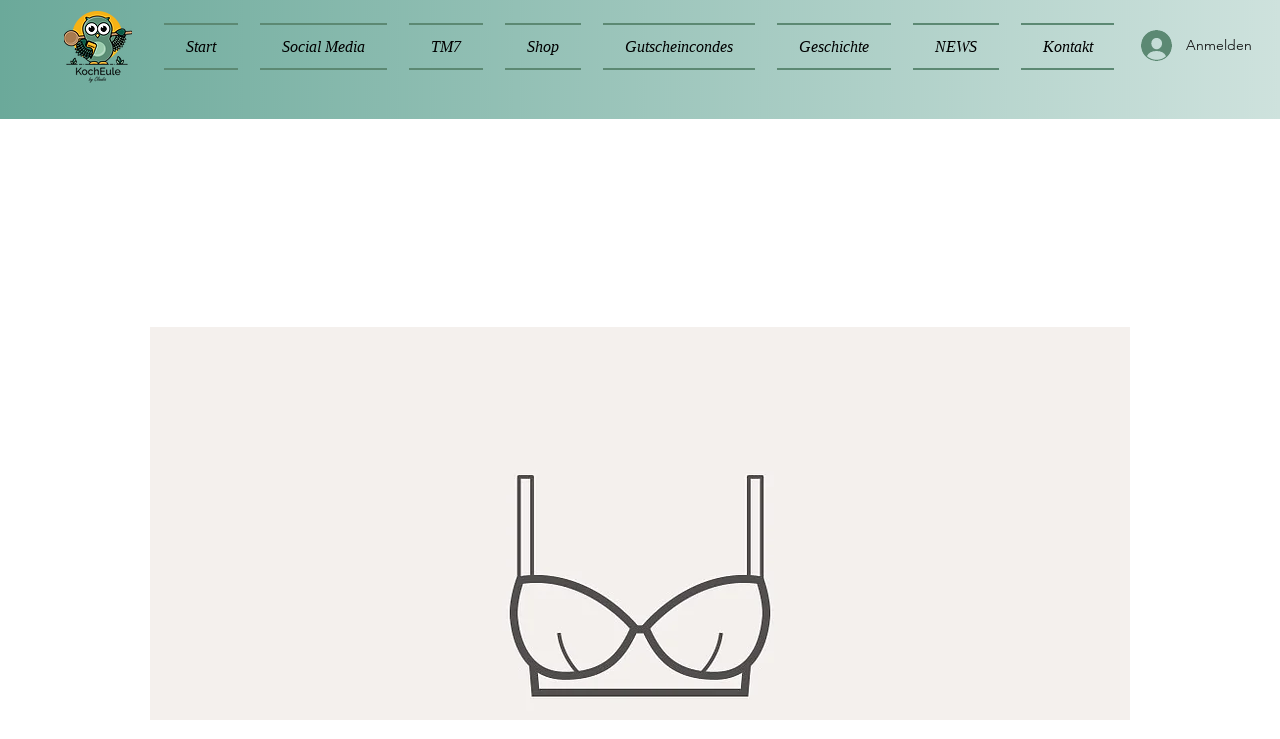

--- FILE ---
content_type: text/html; charset=utf-8
request_url: https://www.google.com/recaptcha/api2/aframe
body_size: 266
content:
<!DOCTYPE HTML><html><head><meta http-equiv="content-type" content="text/html; charset=UTF-8"></head><body><script nonce="draaBDF6_ib8Kt5MV0SbCw">/** Anti-fraud and anti-abuse applications only. See google.com/recaptcha */ try{var clients={'sodar':'https://pagead2.googlesyndication.com/pagead/sodar?'};window.addEventListener("message",function(a){try{if(a.source===window.parent){var b=JSON.parse(a.data);var c=clients[b['id']];if(c){var d=document.createElement('img');d.src=c+b['params']+'&rc='+(localStorage.getItem("rc::a")?sessionStorage.getItem("rc::b"):"");window.document.body.appendChild(d);sessionStorage.setItem("rc::e",parseInt(sessionStorage.getItem("rc::e")||0)+1);localStorage.setItem("rc::h",'1769249955983');}}}catch(b){}});window.parent.postMessage("_grecaptcha_ready", "*");}catch(b){}</script></body></html>